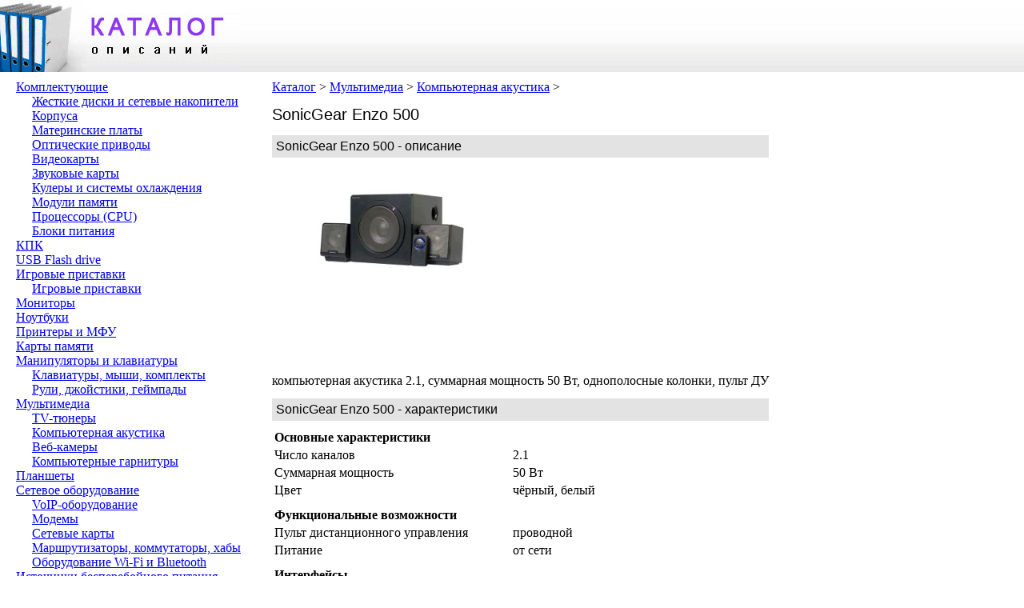

--- FILE ---
content_type: text/html; charset=utf-8
request_url: https://www.google.com/recaptcha/api2/aframe
body_size: 267
content:
<!DOCTYPE HTML><html><head><meta http-equiv="content-type" content="text/html; charset=UTF-8"></head><body><script nonce="YEKmCTZUez6m-ka2l2XKdA">/** Anti-fraud and anti-abuse applications only. See google.com/recaptcha */ try{var clients={'sodar':'https://pagead2.googlesyndication.com/pagead/sodar?'};window.addEventListener("message",function(a){try{if(a.source===window.parent){var b=JSON.parse(a.data);var c=clients[b['id']];if(c){var d=document.createElement('img');d.src=c+b['params']+'&rc='+(localStorage.getItem("rc::a")?sessionStorage.getItem("rc::b"):"");window.document.body.appendChild(d);sessionStorage.setItem("rc::e",parseInt(sessionStorage.getItem("rc::e")||0)+1);localStorage.setItem("rc::h",'1762186897164');}}}catch(b){}});window.parent.postMessage("_grecaptcha_ready", "*");}catch(b){}</script></body></html>

--- FILE ---
content_type: text/css
request_url: https://nson.org/main.css
body_size: 507
content:
html,body{
	margin:0px;
	padding:0px;
}
li{
	list-style:none;
}
ul{
	padding-left:20px;
	margin:0px;
}
h1{
	font:20px/24px Arial,Sans-serif;
	margin-bottom:0px;
}
h2{
	font:16px/18px Arial,Sans-serif;
	margin-bottom:0px;
	padding:5px;
	background:#e3e3e3;
	clear:both;
}
p{
	padding:0px 0px 20px;
}
.header{
	/*padding-top:10px;*/
	height:90px;
	background:url("fon.gif") repeat-x;
}
.title{
	width:320px;
}
.article{
	padding:0px 20px 0px 340px;
	position:absolute;
	top:90px;
	z-index:-1;

	/*background:#e3e3e3;*/
}
.left{
	width:320px;
	padding-top:10px;
}
.navigation{
	clear:both;
	padding-top:10px;
}
.banner{
	width:300px;
	height:250px;
	text-align:center;
	margin:10px 0px;
}
.banner480{
	width:60px;
	height:60px;
}
.img-main{
	/*margin:0px 10px 10px 0px;
	float:left;*/
	position:relative;
	top:50%;
	margin-top:-100px;
}
.search{
	position:relative;top:30px;left:20px;
}
.cont{
	margin-left:20px;
}

.fl{
	float:left;
}
.b666{
	background:#666;
}
.bold{
	font-weight:bold;
	padding-top:10px;
}
.cl{
	clear:both;
}